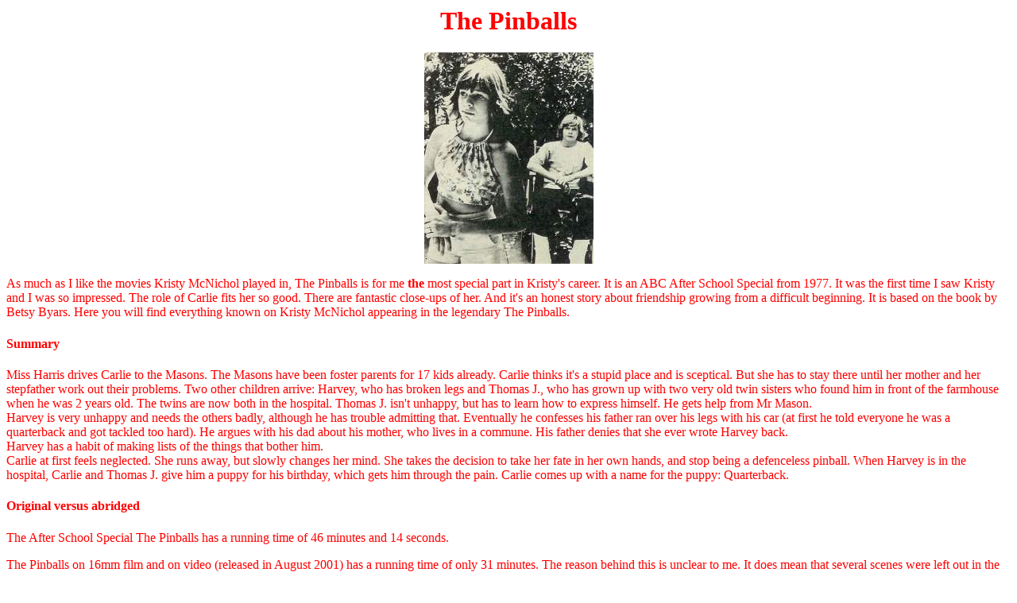

--- FILE ---
content_type: text/html
request_url: https://mayday.home.xs4all.nl/bio/pinballs.htm
body_size: 5384
content:
<!DOCTYPE HTML PUBLIC "-//W3C//DTD HTML 3.2//EN">
<HTML>
<HEAD>
   <TITLE>The Pinballs</TITLE>
   <META NAME="Author" CONTENT="John Beuker">
   <META NAME="GENERATOR" CONTENT="Mozilla/3.01Gold (Win95; I) [Netscape]">
   <META NAME="Description" CONTENT="Kristy McNichol in The Pinballs, based on the classic book by Betsy Byars. An After School Special.">
   <META NAME="KeyWords" CONTENT="The Pinballs, After School Special, Kristy McNichol, Johnny Doran, Betsy Byars, children book">
</HEAD>
<BODY TEXT="#FF0000" BGCOLOR="#FFFFFF" LINK="#0000FF" VLINK="#0080FF" ALINK="#80FFFF">

<H1 ALIGN=CENTER>The Pinballs</H1>

<CENTER><P><IMG SRC="pinballs_tros1.jpg" HEIGHT=266 WIDTH=213></P></CENTER>

<P>As much as I like the movies Kristy McNichol played in, The Pinballs
is for me <B>the</B> most special part in Kristy's career. It is an ABC
After School Special from 1977. It was the first time I saw Kristy and
I was so impressed. The role of Carlie fits her so good. There are fantastic
close-ups of her. And it's an honest story about friendship growing from
a difficult beginning. It is based on the book by Betsy Byars. Here you
will find everything known on Kristy McNichol appearing in the legendary
The Pinballs.</P>

<H4>Summary</H4>

<P>Miss Harris drives Carlie to the Masons. The Masons have been foster
parents for 17 kids already. Carlie thinks it's a stupid place and is sceptical.
But she has to stay there until her mother and her stepfather work out
their problems. Two other children arrive: Harvey, who has broken legs
and Thomas J., who has grown up with two very old twin sisters who found
him in front of the farmhouse when he was 2 years old. The twins are now
both in the hospital. Thomas J. isn't unhappy, but has to learn how to
express himself. He gets help from Mr Mason.<BR>
Harvey is very unhappy and needs the others badly, although he has trouble
admitting that. Eventually he confesses his father ran over his legs with
his car (at first he told everyone he was a quarterback and got tackled
too hard). He argues with his dad about his mother, who lives in a commune.
His father denies that she ever wrote Harvey back. <BR>
Harvey has a habit of making lists of the things that bother him.<BR>
Carlie at first feels neglected. She runs away, but slowly changes her
mind. She takes the decision to take her fate in her own hands, and stop
being a defenceless pinball. When Harvey is in the hospital, Carlie and
Thomas J. give him a puppy for his birthday, which gets him through the
pain. Carlie comes up with a name for the puppy: Quarterback.</P>

<H4>Original versus abridged</H4>

<P>The After School Special The Pinballs has a running time of 46 minutes and 14 seconds.</P>

<P>The Pinballs on 16mm film and on video (released in August 2001) has a running
time of only 31 minutes. The reason behind this is unclear to me. It does mean
that several scenes were left out in the abridged version:<BR>
- Carlie immediately going for the TV after arriving<BR>
- Mr. and Mrs. Mason talking about Carlie while dishwashing<BR>
- The three kids in front of the TV<BR>
- Carlie's first night, sceptic at Mrs.&nbsp;Mason<BR>
- Carlie brings Harvey a tray of breakfast<BR>
- Thomas J. writing a letter with one sentence<BR>
- Thomas J. and Mr. Mason talking about expressing love<BR>
- Carlie shouting to the car that startles her while she is running away<BR>
- Carlie and Harvey in the library<BR>
- Carlie and Thomas J. on the grass talking about Harvey in the hospital<BR>
- A really nice Carlie and Thomas J. first visiting Harvey</P>

<P>The DVD release of 12 October 2004 is unfortunately also shorter than the original version! Seven scenes were edited, 
for again inexplicable reasons. In a few cases only the intro of a scene was edited, but in other cases vital scenes were edited. Or better:
mutilated! For instance, the essential scene were Carlie tells Mrs. Mason that they are only pinballs that can't help 
each other is 38 seconds shorter than the original!</P>

<P>All together the DVD misses 1 minute and 39 seconds.</P>

<H4>Availability</H4>

<P>For a long time the Pinballs was only seen on 16mm and in a few libraries
maybe on video, but an official release on video is made in August 2001
by Disney Educational Videos. As stated above it is the abridged version
and quite expensive too. <A HREF="http://dep.disney.go.com/educational/store/detail?fromsearch=1&product_id=68875"TARGET=_new>Ordering
information and preview</A> </P>

<P>On 12 October 2004 The Pinballs
is released on DVD, as part of a set of four After School Specials from
1976-1977. As stated above, this is not the complete version either.
<A HREF="http://www.tvdvdreviews.com/after76.html"TARGET=_new>Review from tvdvdreviews.com</A>
<BR>
Available at various web stores. </P>

<H4>The award</H4>

<P>Kristy's 15th birthday was a special day. She won her first Emmy for
her role in Family (to her surprise, as we could also see in the E! Special),
but earlier that day she just missed out on the Daytime Emmy Award for
her performance in The Pinballs, after being nominated.</P>

<H4>John Doran (Harvey): &quot;Excellent cast and crew&quot;</H4>

<P>I received an e-mail from John Doran, (or Johnny Doran as he was usually
known then) who played Harvey. I really appreciated that! It gave me the
chance to ask what he most remembered about the Pinballs.</P>

<P>John Doran: &quot;I remember the Pinballs primarily for the excruciating
pain I went through as they made the detachable casts--the &quot;artist&quot;
they hired in Burbank didn't appear to have a clue what he was doing. </P>

<P>I also seem to recall finding it extremely peculiar that we shot the
very last scene on the very first morning of the shooting schedule--it
made it tougher chemistry-wise when I was being introduced to Sparky and
Kristy for the first time and only an hour or so later we are filming the
buddy-buddy, cheery ending. </P>

<P>I distinctly remember having to shut down the shoot for several hours
while Sparky Marcus sulked because I made some joke about his height--I
didn't know it was a sore spot for him. </P>

<P>I remember the show most for the excellent cast and crew. It was a great
shoot and a wonderful story. I even dated Kristy after the show. (My older
brother worked with Kristy as a guest-star on Family, but never managed
a date :-) ) I didn't have nearly as much luck date-wise on my other Afterschool
Special, The Wave.&quot; </P>

<H4>The credits</H4>

<P>Original air date: May 18 1977 on ABC<IMG SRC="pinballspromo.jpg" ALT="The Pinballs promo" HEIGHT=328 WIDTH=200 ALIGN=RIGHT></P>

<P>Original length: 46 minutes and 14 seconds</P>

<P>Released: never. Only abridged VHS and DVD versions (See above).</P>

<P>Starring:</P>

<P>Kristy McNichol as Carlie<BR>
Johnny Doran as Harvey<BR>
Sparky Marcus as Thomas J.<BR>
Priscilla Morrill as Mrs. Mason<BR>
Walter Brooke as Mr. Mason</P>

<P>Also starring:</P>

<P>Barry Coe<BR>
Beverly Hope Atkinson<BR>
Jacque Lynn Colton<BR>
James Chandler</P>

<P><I>(the credits do not state the role each plays, but it's: Harvey's
father, nurse, Miss Harris, and policeman respectively)</I></P>

<P>Teleplay by Jim Inman<BR>
Based on a novel by Betsy Byars<BR>
Producer: Martin Tahse<BR>
Director: Richard Bennett<BR>
Associate producer: Fred W. Bennett<BR>
Music:&nbsp;Hod David<BR>
Director of photography: Bob Collins</P>

<P><I><FONT SIZE=+0>Thanks Jim Mix for the promo picture!</FONT></I></P>

<H4>The cast</H4>

<P>Details about Kristy's career of course on the <A HREF="../bio.htm">biography</A>
page and in the rest of my web site dedicated to her.<BR>
<BR>
Johnny Doran (born 25 May 1962) started his acting career as early as 1965,
played among other things in the TV-series Mulligan's Stew, and with Ingrid
Bergman in the movie The Hideaways (or: From the mixed-up files of Mrs.
Basil E. Frankweiler). He ended his acting career when he was 21. <BR>
Two sites with pictures of Johnny Doran:<BR>
<A HREF="http://www.z-ride2.com/d/johnnydoran.html"TARGET=_new>The Z-Ride Young Actors
site</A> <BR>
<A HREF="http://www.shadowchaser.filmstars.co.uk/actors_a-e/doran_johnny/02_doran_johnny.html"TARGET=_new>Bob123</A>
<BR>
<BR>
Sparky Marcus started acting when he was only 5 years old in &quot;Sigmund
and the Sea Monsters&quot; TV series. Seven other series would follow,
including &quot;Mary Hartman, Mary Hartman&quot;, and The Bad News Bears.
His acting career ended when he was 19. Pictures of him at <A HREF="http://members.nbci.com/bobmovie/sparky_marcus.html"TARGET=_new>Sparky
Marcus page</A> <BR>
<BR>
Priscilla Morrill became famous for her role of Edie Grant in The Mary
Tyler Moore Show. She played various roles for TV until 1987, including
Family. She died in 1994, age 67.<BR>
<BR>
Walter Brooke was 62 when he played in The Pinballs and had a long career
behind him. In the same year he played with Kristy in Black Sunday (as
we know Kristy's part was edited out eventually). He retired in 1985 and
died a year later.<BR>
<BR>
The black puppy (that Carlie and Thomas J. give to Harvey for his birthday)
was called Pinball. A talent scout found him at the L.A. pound and kept
him after the show.<BR>
<BR>
More info at the <A HREF="http://www.imdb.com"TARGET=_new>Internet Movie Database</A>
</P>

<H4>The pictures</H4>

<P><IMG SRC="pinballs2.jpg" HSPACE=8 HEIGHT=142 WIDTH=189><IMG SRC="pinballs3.jpg" HSPACE=8 HEIGHT=146 WIDTH=192></P>

<P>For the two stills above and the three below, I took photos direct from
TV, so please don't look at the glare :-) The left picture above features
Harvey, the right picture Thomas J.</P>

<P>The black and white picture on top of this page comes from the TROS&nbsp;TV-guide.
It's Carlie in her famous halter top, and Harvey. Carlie is on the look-out
for Harvey's father to arrive. For a larger version of the picture click
<A HREF="pinballs_tros.jpg">here</A> </P>

<P><A HREF="pinballs_pp.htm">These</A> still shots come from Plaster Paradise,
a club with a fascination for casts somehow.</P>

<H4>Memorable quotes</H4>

<P>(Mrs Mason meets Carlie) &quot;And this must be Carlie.&quot; Carlie:
&quot;Well, it's not exactly Helen of Troy.&quot;</P>

<P>(When Harvey says he is a quarterback) Carlie: &quot;You're no quarterback.
If anything you'd be the ball!&quot;</P>

<P>(When she is called by Mrs Mason) &quot;The slave of the world is being
summoned.&quot;</P>

<P>(When she sees Harvey infected toes) &quot;Mrs Mason, come look at Harvey's
toes. I'm not a nurse yet, but when I see bad looking toes, I know bad
looking toes. And these are bad looking toes.&quot;</P>

<H4>Any additional information?</H4>

<P>I would be very grateful for any additions anyone can give me, any picture,
story or info relating to The Pinballs! Thank you. </P>

<P>Also I would very much like to get in contact with anyone who has the
video from Disney.</P>

<P>Please mail me at:</P>

<P><IMG SRC="addy.jpg" HEIGHT=24 WIDTH=124></P>

<P><IMG SRC="pinballs4.jpg" HSPACE=8 HEIGHT=144 WIDTH=159><IMG SRC="pinballs1.jpg" HEIGHT=142 WIDTH=159><IMG SRC="pinballs5.jpg" HSPACE=8 HEIGHT=142 WIDTH=147></P>

<H4>The book</H4>

<P>The book was written by youth book writer Betsy Byars (born 1928). There
is an <A HREF="http://www.betsybyars.com"TARGET=_new>official website</A> for Betsy,
which also has a page for <A HREF="http://www.betsybyars.com/pinballs.html"TARGET=_new>The
Pinballs</A> of course.<BR>
Other links for the book: <A HREF="http://www.carolhurst.com/newsletters/13cnewsletters.html"TARGET=_new>Carol
Hurst</A> and <A HREF="http://www.azstarnet.com/~marier/sos/children.html"TARGET=_new>Foster
Care: Children</A></P>

<H4><FONT SIZE=+0>The Pinballs in The Netherlands</FONT></H4>

<P><FONT SIZE=+0>It probably won't interest many people, but I want to
tell it anyway. I saw The Pinballs on Dutch television, Saturday July 4,
1981 at 16:30. The channel was Nederland 1 and the network was TROS. The
Dutch title was Drie vrienden (&quot;Three friends&quot;)</FONT></P>

<P><FONT SIZE=+0>To make it more confusing, when the book was translated
and released in 1983, it was given the Dutch title De Zwerfkatten (&quot;The
stray cats&quot;). </FONT><A HREF="http://www.querido.nl/Titels/bbdz.html"TARGET=_new>Dutch
book</A> </P>

<CENTER><P><FONT SIZE=+1><A HREF="../index.htm">Home</A></FONT> |&nbsp;<FONT SIZE=+1><A HREF="../pics1.htm">Pictures</A>
|&nbsp;<A HREF="../bio.htm">Biography</A> |&nbsp;<A HREF="../mag.htm">Articles</A>
|&nbsp;<A HREF="../ksl.htm">Clips</A></FONT> |<FONT SIZE=+1>&nbsp;<A HREF="../fact.htm">Trivia</A>
|&nbsp;<A HREF="../links.htm">Links</A></FONT> |&nbsp;<FONT SIZE=+1><A HREF="../guest.htm">Sign
guestbook</A> |&nbsp;<A HREF="../guestbook.htm">Read guestbook</A></FONT>
</P></CENTER>

</BODY>
</HTML>
